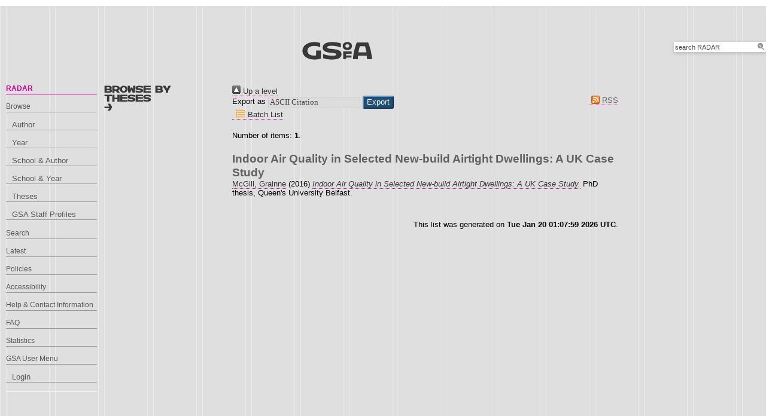

--- FILE ---
content_type: text/html; charset=utf-8
request_url: http://radar.gsa.ac.uk/view/theses/McGill=3AGrainne=3A=3A.html
body_size: 10256
content:
<!DOCTYPE html>
<html xmlns="http://www.w3.org/1999/xhtml">

  <head>
    <title>Browse by Theses - RADAR</title>
    

    <link rel="stylesheet" href="/style/style.css" />
    <link rel="stylesheet" href="/style/banner.css" />
    <link rel="stylesheet" href="/style/tabber.css" type="text/css" media="screen" />
    <link rel="stylesheet" href="/style/fancybox.css" />

    <link href="https://radar.gsa.ac.uk/" rel="Top" />
    <link href="https://radar.gsa.ac.uk/sword-app/servicedocument" rel="Sword" />
    <link href="https://radar.gsa.ac.uk/id/contents" rel="SwordDeposit" />
    <link type="text/html" rel="Search" href="https://radar.gsa.ac.uk/cgi/search" />
    <link type="application/opensearchdescription+xml" title="RADAR" rel="Search" href="https://radar.gsa.ac.uk/cgi/opensearchdescription" />
    <script type="text/javascript">
// <![CDATA[
var eprints_http_root = "https://radar.gsa.ac.uk";
var eprints_http_cgiroot = "https://radar.gsa.ac.uk/cgi";
var eprints_oai_archive_id = "radar.gsa.ac.uk";
var eprints_logged_in = false;
var eprints_logged_in_userid = 0; 
var eprints_logged_in_username = ""; 
var eprints_logged_in_usertype = ""; 
var eprints_lang_id = "en";
// ]]></script>
    <style type="text/css">.ep_logged_in { display: none }</style>
    <link rel="stylesheet" href="/style/auto-3.4.6.css?1768311710" type="text/css" />
    <script src="/javascript/auto-3.4.6.js?1768236777" type="text/javascript">
//padder
</script>
    <!--[if lte IE 6]>
        <link rel="stylesheet" type="text/css" href="/style/ie6.css" />
   <![endif]-->
    <meta content="EPrints 3.4.6" name="Generator" />
    <meta http-equiv="Content-Type" content="text/html; charset=UTF-8" />
    <meta http-equiv="Content-Language" content="en" />
    <script type="text/javascript">
// <![CDATA[
var eprints_user_id = "false";
// ]]></script><style>.abstract_lists { display: none !important; } .ep_search_BatchList{ display: none; }</style>

    <link rel="icon" href="/favicon.ico" type="image/x-icon" />
    <link rel="shortcut icon" href="/favicon.ico" type="image/x-icon" />
   
    <style type="text/css">
      .ep_tm_pagetitle { margin: 0; }
    </style>

  </head>
  <body class="side_heading">
    
    <div class="ep_tm_header ep_noprint">

      <div id="header_wrapper">		
        <div class="ep_tm_logo">	
          <a href="http://www.gsa.ac.uk/"><img alt="The Glasgow School of Art" src="/images/logo2.png" /></a>
<!--        </div> -->

        <div class="ep_tm_searchbar ep_noprint">
          <form method="get" accept-charset="utf-8" action="/cgi/facet/simple2" style="display:inline">
            <div class="search_bar">
              <span class="search_inputbox">
                <input class="ep_tm_searchbarbox" size="20" type="text" name="q" value="search RADAR" onfocus="this.value=''" />
                <input class="ep_tm_searchbarbutton" value="Search" type="submit" name="_action_search" />
              </span>
              <input type="hidden" name="_order" value="bytitle" />
              <input type="hidden" name="basic_srchtype" value="ALL" />
              <input type="hidden" name="_satisfyall" value="ALL" />
            </div>
          </form>
        </div>
</div> <!-- end logo -->			
        <div id="mainmenu">
          <div class="navigation_condensed mainmnu-holder">
            <ul>
              <li><a href="http://www.gsa.ac.uk/study/">Study</a></li>
              <li><a href="http://www.gsa.ac.uk/life/">Life</a></li>
              <li><a href="http://www.gsa.ac.uk/research/" class="current">Research</a></li>
              <li><a href="http://www.gsa.ac.uk/visit-gsa/">Visit GSA</a></li>
              <li><a href="http://www.gsa.ac.uk/about-gsa/">About GSA</a></li>
              <li><a href="http://www.gsa.ac.uk/support-gsa/">Support GSA</a></li>
            </ul>
          </div>
        </div>

      </div> <!-- header_wrapper-->
    </div>

    <div class="ep_tm_main">

      <div class="ep_tm_left_nav">
        <ul class="ep_tm_menu">
          <li><a href="http://radar.gsa.ac.uk" class="current">RADAR</a></li>
          <li><a href="http://radar.gsa.ac.uk/browse.html">Browse</a>
            <ul>
              <li><a href="http://radar.gsa.ac.uk/view/creators/">Author</a></li>
              <li><a href="http://radar.gsa.ac.uk/view/year/">Year</a></li>
              <li><a href="http://radar.gsa.ac.uk/view/divisions_and_creator/">School &amp; Author</a></li>
              <li><a href="http://radar.gsa.ac.uk/view/divisions/">School &amp; Year</a></li>
              <li><a href="http://radar.gsa.ac.uk/view/theses/">Theses</a></li>
              <li><a href="http://radar.gsa.ac.uk/view/user_profile/">GSA Staff Profiles</a></li>
            </ul>
          </li>
          <li><a href="http://radar.gsa.ac.uk/cgi/facet/simple2">Search</a></li>
          <li><a href="http://radar.gsa.ac.uk/cgi/latest_tool">Latest</a></li>
          <li><a href="http://radar.gsa.ac.uk/policies.html">Policies</a></li>
          <li><a href="http://radar.gsa.ac.uk/accessibility.html">Accessibility</a></li>
          <li><a href="http://radar.gsa.ac.uk/contact.html">Help &amp; Contact Information</a></li>
          <li><a href="http://radar.gsa.ac.uk/faq.html">FAQ</a></li>
          <li><a href="http://radar.gsa.ac.uk/stats.html">Statistics</a></li>
          <li><span class="ep_user_menu">GSA User Menu</span>
            <ul class="ep_tm_key_tools" id="ep_tm_menu_tools"><li class="ep_tm_key_tools_item"><a class="ep_tm_key_tools_item_link" href="/cgi/users/home">Login</a></li></ul>
          </li>
        </ul>
      </div>

      <div class="ep_tm_content">
        <div class="rte">
          <div class="content_slice clearfix">
            <div class="section_title_single"><h2>Browse by Theses<br />&gt;</h2></div>
            <div class="right_fourcol"><div class="no_link_decor"><a alt="[up]" href="./"><img alt="[up]" src="/style/images/multi_up.png"> Up a level</img></a></div><form action="/cgi/exportview" method="get" accept-charset="utf-8">
<div>
  <div class="ep_export_bar">
    <div><label for="export-format">Export as</label> <select id="export-format" name="format"><option value="Text">ASCII Citation</option><option value="BannerJavascript">Banner Javascript</option><option value="BibTeX">BibTeX</option><option value="DC">Dublin Core</option><option value="XML">EP3 XML</option><option value="EndNote">EndNote</option><option value="HTML">HTML Citation</option><option value="HTMLauthor">HTML Citation (by author)</option><option value="JSON">JSON</option><option value="METS">METS</option><option value="CSV">Multiline CSV</option><option value="Ids">Object IDs</option><option value="ContextObject">OpenURL ContextObject</option><option value="RDFNT">RDF+N-Triples</option><option value="RDFN3">RDF+N3</option><option value="RDFXML">RDF+XML</option><option value="RefWorks">RefWorks</option><option value="Refer">Refer</option><option value="RIS">Reference Manager</option></select><input value="Export" role="button" name="_action_export_redir" type="submit" class="ep_form_action_button" /><input type="hidden" name="view" id="view" value="theses" /><input value="McGill=3AGrainne=3A=3A" id="values" name="values" type="hidden" /></div>
    <div> <span class="ep_search_feed"><a href="/cgi/exportview/theses/McGill=3AGrainne=3A=3A/RSS2/McGill=3AGrainne=3A=3A.xml"><img alt="[RSS2 feed]" src="/style/images/feed-icon-14x14.png" border="0" /> RSS</a></span></div>
  </div>
  <div>
    <span>
       <span class="ep_search_tool"><a href="/cgi/exportview/theses/McGill=3AGrainne=3A=3A/BatchList/McGill=3AGrainne=3A=3A.html"><img alt="[BatchList tool]" src="/style/images/list-icon.png" border="0" /> Batch List</a></span>
    </span>
  </div>
</div>

</form><div class="ep_view_page ep_view_page_view_theses"><div class="ep_view_blurb">Number of items: <strong>1</strong>.</div><p>

  <!-- EPrints Services/adb 2013-11-12 http://servicesjira.eprints.org:8080/browse/GSA-69 -->
  <h3>Indoor Air Quality in Selected New-build Airtight Dwellings: A UK Case Study</h3>


    <a href="https://radar.gsa.ac.uk/view/creators/896.html"><span class="person_name">McGill, Grainne</span></a>
  

(2016)

<a href="https://radar.gsa.ac.uk/4781/"><em>Indoor Air Quality in Selected New-build Airtight Dwellings: A UK Case Study.</em></a>


    PhD thesis, Queen's University Belfast.
  

<!--
<if test=" ! type.one_of( 'patent','thesis' )">
  <if test="ispublished.one_of('unpub', 'submitted', 'inpress')"> (<print expr="ispublished"/>)</if>
</if>
-->
</p><div class="ep_view_timestamp">This list was generated on <strong>Tue Jan 20 01:07:59 2026 UTC</strong>.</div></div></div>
          </div>
        </div>
      </div>

      <div class="ep_tm_footer ep_noprint">
        <div class="clearfix">
          <div class="footer_logo">
            <img src="/images/footer_logo2.png" height="24" border="0" alt="Glasgow School of Art logo" />
          </div>
          <div class="footer_address">
            <h4>The Glasgow School of Art</h4>
            <p>167 Renfrew Street<br />Glasgow G3  6RQ<br />+44 (0) 141 353 4500<br />Charity number SC012490</p>
          </div>
        </div>
        <!--scrolling info bar-->
        <div id="scrolling_info" class="clearfix">
          <div id="scrolling_container">
            <div id="scrolling_links">
              <ul>
                <li><a href="http://www.gsahub.org/"><img src="/images/icon_hub.png" alt="icon" /></a></li>
                <li><a href="http://www.facebook.com/glasgowschoolofart"><img src="/images/icon_facebook.png" alt="icon" /></a></li>
                <li><a href="http://www.twitter.com/gsofa "><img src="/images/icon_twitter.png" alt="icon" /></a></li>
                <li><a href="http://www.youtube.com/glasgowschoolofart "><img src="/images/icon_youtube.png" alt="icon" /></a></li>
                <li><a href="http://vimeo.com/user2613117"><img src="/images/icon_vimeo.png" alt="icon" /></a></li>
                <li><a href="http://www.flickr.com/glasgowschoolart "><img src="/images/icon_flickr.png" alt="icon" /></a></li>
              </ul>
            </div>
          </div>			
        </div>
      </div> <!-- clearfix -->
    </div>

  </body>
</html>